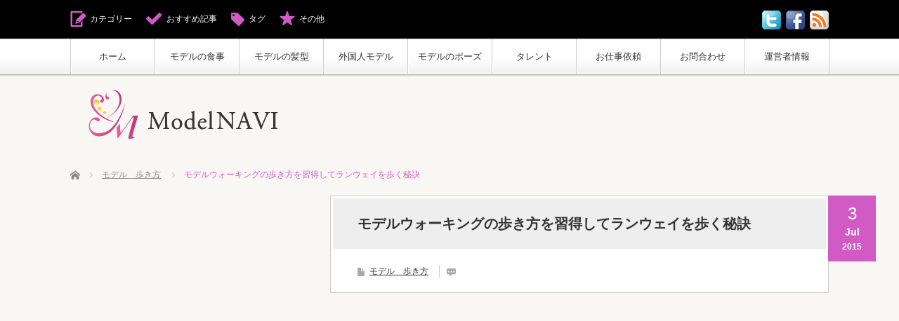

--- FILE ---
content_type: text/html; charset=UTF-8
request_url: http://modelnavi.jp/model-how-to-walk/model-walking-how-to-walk/?replytocom=1386
body_size: 7822
content:
<!DOCTYPE html>
<html lang="ja"
	itemscope 
	itemtype="http://schema.org/Article" 
	prefix="og: http://ogp.me/ns#" >
<head>
<meta charset="UTF-8">
<!--[if IE]><meta http-equiv="X-UA-Compatible" content="IE=edge,chrome=1"><![endif]-->
<meta name="viewport" content="width=device-width,initial-scale=1.0">
<title>モデルウォーキングの歩き方を習得してランウェイを歩く秘訣</title>
<meta name="description" content="モデルさんがランウェイを歩くようなモデルウォーキングの基本、ポイント、食うのと関係、ポージング、表情など歩き方に関することを網羅しています。">
<link rel="pingback" href="http://modelnavi.jp/modelnavi/xmlrpc.php">

<!-- All in One SEO Pack 2.2.7.1 by Michael Torbert of Semper Fi Web Design[-1,-1] -->
<link rel="author" href="https://plus.google.com/114550161548703617897/posts" />
<meta name="description" itemprop="description" content="モデルさんがランウェイを歩くようなモデルウォーキングの基本、ポイント、食うのと関係、ポージング、表情など歩き方に関することを網羅しています。" />

<meta name="keywords" itemprop="keywords" content="モデル　ウォーキング　歩き方" />

<link rel="canonical" href="http://modelnavi.jp/model-how-to-walk/model-walking-how-to-walk/" />
<meta property="og:title" content="モデルウォーキングの歩き方を習得してランウェイを歩く秘訣" />
<meta property="og:type" content="article" />
<meta property="og:url" content="http://modelnavi.jp/model-how-to-walk/model-walking-how-to-walk/" />
<meta property="og:image" content="http://modelnavi.jp/modelnavi/wp-content/uploads/2015/07/hato.jpg" />
<meta property="og:site_name" content="ModelNAVI" />
<meta property="fb:admins" content="100978230245258" />
<meta property="og:description" content="モデルさんがランウェイを歩くようなモデルウォーキングの基本、ポイント、食うのと関係、ポージング、表情など歩き方に関することを網羅しています。" />
<meta property="article:publisher" content="https://www.facebook.com/pages/ModelNAVI/100978230245258" />
<meta property="article:published_time" content="2015-07-03T17:29:00Z" />
<meta property="article:modified_time" content="2019-09-19T20:20:27Z" />
<meta name="twitter:card" content="photo" />
<meta name="twitter:site" content="@Model_NAVI" />
<meta name="twitter:creator" content="@Model_NAVI" />
<meta name="twitter:domain" content="twitter.com/Model_NAVI" />
<meta name="twitter:description" content="モデルさんがランウェイを歩くようなモデルウォーキングの基本、ポイント、食うのと関係、ポージング、表情など歩き方に関することを網羅しています。" />
<meta itemprop="image" content="http://modelnavi.jp/modelnavi/wp-content/uploads/2015/07/hato.jpg" />
		<script type="text/javascript">
		  var _gaq = _gaq || [];
		  _gaq.push(['_setAccount', 'UA-64068899-1']);
		  _gaq.push(['_trackPageview']);
		  (function() {
		    var ga = document.createElement('script'); ga.type = 'text/javascript'; ga.async = true;
			ga.src = ('https:' == document.location.protocol ? 'https://ssl' : 'http://www') + '.google-analytics.com/ga.js';
		    var s = document.getElementsByTagName('script')[0]; s.parentNode.insertBefore(ga, s);
		  })();
		</script>
<!-- /all in one seo pack -->
<link rel='dns-prefetch' href='//s.w.org' />
<link rel="alternate" type="application/rss+xml" title="ModelNAVI &raquo; フィード" href="http://modelnavi.jp/feed/" />
<link rel="alternate" type="application/rss+xml" title="ModelNAVI &raquo; コメントフィード" href="http://modelnavi.jp/comments/feed/" />
<link rel="alternate" type="application/rss+xml" title="ModelNAVI &raquo; モデルウォーキングの歩き方を習得してランウェイを歩く秘訣 のコメントのフィード" href="http://modelnavi.jp/model-how-to-walk/model-walking-how-to-walk/feed/" />
		<script type="text/javascript">
			window._wpemojiSettings = {"baseUrl":"https:\/\/s.w.org\/images\/core\/emoji\/12.0.0-1\/72x72\/","ext":".png","svgUrl":"https:\/\/s.w.org\/images\/core\/emoji\/12.0.0-1\/svg\/","svgExt":".svg","source":{"concatemoji":"http:\/\/modelnavi.jp\/modelnavi\/wp-includes\/js\/wp-emoji-release.min.js?ver=5.2.21"}};
			!function(e,a,t){var n,r,o,i=a.createElement("canvas"),p=i.getContext&&i.getContext("2d");function s(e,t){var a=String.fromCharCode;p.clearRect(0,0,i.width,i.height),p.fillText(a.apply(this,e),0,0);e=i.toDataURL();return p.clearRect(0,0,i.width,i.height),p.fillText(a.apply(this,t),0,0),e===i.toDataURL()}function c(e){var t=a.createElement("script");t.src=e,t.defer=t.type="text/javascript",a.getElementsByTagName("head")[0].appendChild(t)}for(o=Array("flag","emoji"),t.supports={everything:!0,everythingExceptFlag:!0},r=0;r<o.length;r++)t.supports[o[r]]=function(e){if(!p||!p.fillText)return!1;switch(p.textBaseline="top",p.font="600 32px Arial",e){case"flag":return s([55356,56826,55356,56819],[55356,56826,8203,55356,56819])?!1:!s([55356,57332,56128,56423,56128,56418,56128,56421,56128,56430,56128,56423,56128,56447],[55356,57332,8203,56128,56423,8203,56128,56418,8203,56128,56421,8203,56128,56430,8203,56128,56423,8203,56128,56447]);case"emoji":return!s([55357,56424,55356,57342,8205,55358,56605,8205,55357,56424,55356,57340],[55357,56424,55356,57342,8203,55358,56605,8203,55357,56424,55356,57340])}return!1}(o[r]),t.supports.everything=t.supports.everything&&t.supports[o[r]],"flag"!==o[r]&&(t.supports.everythingExceptFlag=t.supports.everythingExceptFlag&&t.supports[o[r]]);t.supports.everythingExceptFlag=t.supports.everythingExceptFlag&&!t.supports.flag,t.DOMReady=!1,t.readyCallback=function(){t.DOMReady=!0},t.supports.everything||(n=function(){t.readyCallback()},a.addEventListener?(a.addEventListener("DOMContentLoaded",n,!1),e.addEventListener("load",n,!1)):(e.attachEvent("onload",n),a.attachEvent("onreadystatechange",function(){"complete"===a.readyState&&t.readyCallback()})),(n=t.source||{}).concatemoji?c(n.concatemoji):n.wpemoji&&n.twemoji&&(c(n.twemoji),c(n.wpemoji)))}(window,document,window._wpemojiSettings);
		</script>
		<style type="text/css">
img.wp-smiley,
img.emoji {
	display: inline !important;
	border: none !important;
	box-shadow: none !important;
	height: 1em !important;
	width: 1em !important;
	margin: 0 .07em !important;
	vertical-align: -0.1em !important;
	background: none !important;
	padding: 0 !important;
}
</style>
	<link rel='stylesheet' id='style-css'  href='http://modelnavi.jp/modelnavi/wp-content/themes/cubey_tcd023/style.css?ver=3.0' type='text/css' media='screen' />
<link rel='stylesheet' id='wp-block-library-css'  href='http://modelnavi.jp/modelnavi/wp-includes/css/dist/block-library/style.min.css?ver=5.2.21' type='text/css' media='all' />
<link rel='stylesheet' id='contact-form-7-css'  href='http://modelnavi.jp/modelnavi/wp-content/plugins/contact-form-7/includes/css/styles.css?ver=4.2' type='text/css' media='all' />
<link rel='stylesheet' id='wc-shortcodes-style-css'  href='http://modelnavi.jp/modelnavi/wp-content/plugins/wc-shortcodes/includes/css/style.css?ver=1.77' type='text/css' media='all' />
<link rel='stylesheet' id='wordpresscanvas-font-awesome-css'  href='http://modelnavi.jp/modelnavi/wp-content/plugins/wc-shortcodes/includes/css/font-awesome.css?ver=4.3.0' type='text/css' media='all' />
<script type='text/javascript' src='http://modelnavi.jp/modelnavi/wp-includes/js/jquery/jquery.js?ver=1.12.4-wp'></script>
<script type='text/javascript' src='http://modelnavi.jp/modelnavi/wp-includes/js/jquery/jquery-migrate.min.js?ver=1.4.1'></script>
<link rel='https://api.w.org/' href='http://modelnavi.jp/wp-json/' />
<link rel='shortlink' href='http://modelnavi.jp/?p=527' />
<meta name='robots' content='noindex,follow' />
<link rel="alternate" type="application/json+oembed" href="http://modelnavi.jp/wp-json/oembed/1.0/embed?url=http%3A%2F%2Fmodelnavi.jp%2Fmodel-how-to-walk%2Fmodel-walking-how-to-walk%2F" />
<link rel="alternate" type="text/xml+oembed" href="http://modelnavi.jp/wp-json/oembed/1.0/embed?url=http%3A%2F%2Fmodelnavi.jp%2Fmodel-how-to-walk%2Fmodel-walking-how-to-walk%2F&#038;format=xml" />

<!-- This site is using AdRotate v3.12.1 to display their advertisements - https://ajdg.solutions/products/adrotate-for-wordpress/ -->
<link rel="apple-touch-icon" sizes="57x57" href="/modelnavi/wp-content/uploads/fbrfg/apple-touch-icon-57x57.png">
<link rel="apple-touch-icon" sizes="60x60" href="/modelnavi/wp-content/uploads/fbrfg/apple-touch-icon-60x60.png">
<link rel="apple-touch-icon" sizes="72x72" href="/modelnavi/wp-content/uploads/fbrfg/apple-touch-icon-72x72.png">
<link rel="apple-touch-icon" sizes="76x76" href="/modelnavi/wp-content/uploads/fbrfg/apple-touch-icon-76x76.png">
<link rel="apple-touch-icon" sizes="114x114" href="/modelnavi/wp-content/uploads/fbrfg/apple-touch-icon-114x114.png">
<link rel="apple-touch-icon" sizes="120x120" href="/modelnavi/wp-content/uploads/fbrfg/apple-touch-icon-120x120.png">
<link rel="apple-touch-icon" sizes="144x144" href="/modelnavi/wp-content/uploads/fbrfg/apple-touch-icon-144x144.png">
<link rel="apple-touch-icon" sizes="152x152" href="/modelnavi/wp-content/uploads/fbrfg/apple-touch-icon-152x152.png">
<link rel="apple-touch-icon" sizes="180x180" href="/modelnavi/wp-content/uploads/fbrfg/apple-touch-icon-180x180.png">
<link rel="icon" type="image/png" href="/modelnavi/wp-content/uploads/fbrfg/favicon-32x32.png" sizes="32x32">
<link rel="icon" type="image/png" href="/modelnavi/wp-content/uploads/fbrfg/android-chrome-192x192.png" sizes="192x192">
<link rel="icon" type="image/png" href="/modelnavi/wp-content/uploads/fbrfg/favicon-96x96.png" sizes="96x96">
<link rel="icon" type="image/png" href="/modelnavi/wp-content/uploads/fbrfg/favicon-16x16.png" sizes="16x16">
<link rel="manifest" href="/modelnavi/wp-content/uploads/fbrfg/manifest.json">
<link rel="shortcut icon" href="/modelnavi/wp-content/uploads/fbrfg/favicon.ico">
<meta name="msapplication-TileColor" content="#ffc40d">
<meta name="msapplication-TileImage" content="/modelnavi/wp-content/uploads/fbrfg/mstile-144x144.png">
<meta name="msapplication-config" content="/modelnavi/wp-content/uploads/fbrfg/browserconfig.xml">
<meta name="theme-color" content="#ffffff"><meta name="google-site-verification" content="zEP2GrNS4IZti5wZ6z8P9NrVXvBfWiklQu2ri9HVJ2Q" />
<script src="http://modelnavi.jp/modelnavi/wp-content/themes/cubey_tcd023/js/modernizr.js?ver=3.0"></script>
<script src="http://modelnavi.jp/modelnavi/wp-content/themes/cubey_tcd023/js/jscript.js?ver=3.0"></script>
<script src="http://modelnavi.jp/modelnavi/wp-content/themes/cubey_tcd023/js/fixed_ad.js?ver=3.0"></script>


<link rel="stylesheet" media="screen and (max-width:770px)" href="http://modelnavi.jp/modelnavi/wp-content/themes/cubey_tcd023/responsive.css?ver=3.0">


<link rel="stylesheet" href="http://modelnavi.jp/modelnavi/wp-content/themes/cubey_tcd023/japanese.css?ver=3.0">

<!--[if lt IE 9]>
<script src="http://modelnavi.jp/modelnavi/wp-content/themes/cubey_tcd023/js/html5.js?ver=3.0"></script>
<![endif]-->

<style type="text/css">

body { font-size:14px; }

#logo { top:88px; left:11px; }


a:hover, #header_button li a:hover, #header_button li a.active, #header_menu li a:hover, .side_headline, .footer_headline, #copyright_area a:hover, .single_headline, #bread_crumb .last
 { color:#D15AC5; }

.design_date, #load_post a, #header_category_list, #header_tag_list, #header_button li#category_button a:before, #header_button li#recommend_button a:before, #header_button li#tag_button a:before, #header_button li#misc_button a:before, #header_recommend_list a:before, #header_misc_list a:before,
 .pc #global_menu ul ul a:hover, #return_top, #wp-calendar td a:hover, #wp-calendar #prev a:hover, #wp-calendar #next a:hover, .google_search input:hover#search_button, .widget_search #search-btn input:hover, .widget_search #searchsubmit:hover, .archive_headline,
  #related_post .image:hover img, #submit_comment:hover, #post_pagination a:hover, #post_pagination p, .tcdw_category_list_widget a:hover, .mobile #global_menu ul a:hover, a.menu_button:hover
   { background-color:#D15AC5; }

#comment_textarea textarea:focus, #guest_info input:focus, .single_headline, #related_post .image:hover img, #post_list .image:hover img, .styled_post_list1 .image:hover img
 { border-color:#D15AC5; }

#load_post a:hover
 { background-color:#C46780; }

@media screen and (max-width:641px) {
 .archive_headline { background:#D15AC5 url(http://modelnavi.jp/modelnavi/wp-content/themes/cubey_tcd023/img/common/icon_archive.png) no-repeat 25px 17px; color:#fff; padding:20px 40px 20px 55px; }
}




</style>


<!-- BEGIN: WP Social Bookmarking Light -->
<script>(function(d, s, id) {
  var js, fjs = d.getElementsByTagName(s)[0];
  if (d.getElementById(id)) return;
  js = d.createElement(s); js.id = id;
  js.src = "//connect.facebook.net/ja_JP/sdk.js#xfbml=1&version=v2.0";
  fjs.parentNode.insertBefore(js, fjs);
}(document, 'script', 'facebook-jssdk'));</script>   
<style type="text/css">
.wp_social_bookmarking_light{
    border: 0 !important;
    padding: 10px 0 20px 0 !important;
    margin: 0 !important;
}
.wp_social_bookmarking_light div{
    float: left !important;
    border: 0 !important;
    padding: 0 !important;
    margin: 0 5px 0px 0 !important;
    min-height: 30px !important;
    line-height: 18px !important;
    text-indent: 0 !important;
}
.wp_social_bookmarking_light img{
    border: 0 !important;
    padding: 0;
    margin: 0;
    vertical-align: top !important;
}
.wp_social_bookmarking_light_clear{
    clear: both !important;
}
#fb-root{
    display: none;
}
.wsbl_twitter{
    width: 100px;
}
.wsbl_facebook_like iframe{
    max-width: none !important;
}</style>
<!-- END: WP Social Bookmarking Light -->
<style type="text/css"></style><link rel="icon" href="http://modelnavi.jp/modelnavi/wp-content/uploads/2015/09/cropped-1-6-32x32.png" sizes="32x32" />
<link rel="icon" href="http://modelnavi.jp/modelnavi/wp-content/uploads/2015/09/cropped-1-6-192x192.png" sizes="192x192" />
<link rel="apple-touch-icon-precomposed" href="http://modelnavi.jp/modelnavi/wp-content/uploads/2015/09/cropped-1-6-180x180.png" />
<meta name="msapplication-TileImage" content="http://modelnavi.jp/modelnavi/wp-content/uploads/2015/09/cropped-1-6-270x270.png" />
<meta data-pso-pv="1.2.0" data-pso-pt="singlePost" data-pso-th="1a5ec0a0c8a551f9ecde95572b430f2a"></head>
<body class="post-template-default single single-post postid-527 single-format-standard wc-shortcodes-font-awesome-enabled fixed_header">

 <div id="header_top">
  <div id="header_top_inner">

  <!-- logo -->
   
   <!-- global menu -->
      <a href="#" class="menu_button"></a>
   <div id="global_menu" class="clearfix num9">
    <ul id="menu-%e3%83%a1%e3%83%8b%e3%83%a5%e3%83%bc-2" class="menu"><li class="menu-item menu-item-type-custom menu-item-object-custom menu-item-home menu-item-4028"><a href="http://modelnavi.jp/">ホーム</a></li>
<li class="menu-item menu-item-type-custom menu-item-object-custom menu-item-5758"><a href="http://modelnavi.jp/category/model-meal/">モデルの食事</a></li>
<li class="menu-item menu-item-type-custom menu-item-object-custom menu-item-5759"><a href="http://modelnavi.jp/category/model-hair/">モデルの髪型</a></li>
<li class="menu-item menu-item-type-custom menu-item-object-custom menu-item-5760"><a href="http://modelnavi.jp/category/model-foreigner/">外国人モデル</a></li>
<li class="menu-item menu-item-type-custom menu-item-object-custom menu-item-5761"><a href="http://modelnavi.jp/category/model-pause/">モデルのポーズ</a></li>
<li class="menu-item menu-item-type-custom menu-item-object-custom menu-item-5762"><a href="http://modelnavi.jp/category/talent/">タレント</a></li>
<li class="menu-item menu-item-type-post_type menu-item-object-page menu-item-4249"><a href="http://modelnavi.jp/form/">お仕事依頼</a></li>
<li class="menu-item menu-item-type-post_type menu-item-object-page menu-item-4035"><a href="http://modelnavi.jp/contact/">お問合わせ</a></li>
<li class="menu-item menu-item-type-post_type menu-item-object-page menu-item-4036"><a href="http://modelnavi.jp/company/">運営者情報</a></li>
</ul>   </div>
   
   <!-- social button -->
      <ul class="social_link clearfix" id="header_social_link">
        <li class="twitter"><a class="target_blank" href="https://twitter.com/?lang=ja"><img src="http://modelnavi.jp/modelnavi/wp-content/themes/cubey_tcd023/img/header/icon_twitter.gif" alt="twitter" title="twitter" /></a></li>
            <li class="facebook"><a class="target_blank" href="https://www.facebook.com/pages/ModelNAVI/100978230245258?ref=bookmarks"><img src="http://modelnavi.jp/modelnavi/wp-content/themes/cubey_tcd023/img/header/icon_facebook.gif" alt="facebook" title="facebook" /></a></li>
            <li class="rss"><a class="target_blank" href="http://modelnavi.jp/feed/"><img src="http://modelnavi.jp/modelnavi/wp-content/themes/cubey_tcd023/img/header/icon_rss.gif" alt="rss" title="rss" /></a></li>
       </ul>
   
   <!-- header menu -->
   
   <!-- header button -->
      <ul id="header_button" class="clearfix">
    <li id="category_button" class="icon_type1"><a href="#">カテゴリー</a></li>    <li id="recommend_button" class="icon_type2"><a href="#">おすすめ記事</a></li>    <li id="tag_button" class="icon_type3"><a href="#">タグ</a></li>    <li id="misc_button" class="icon_type8"><a href="#">その他</a></li>   </ul>
   
  </div>
 </div><!-- END #header_top -->

 <!-- category list -->
  <div id="header_category_list" class="header_content">
  <div id="header_category_list_inner" class="header_content_inner">
   <ul class="clearfix">
    	<li class="cat-item cat-item-49"><a href="http://modelnavi.jp/category/talent/">タレント</a>
</li>
	<li class="cat-item cat-item-51"><a href="http://modelnavi.jp/category/talent-you/">タレント　YOU</a>
</li>
	<li class="cat-item cat-item-47"><a href="http://modelnavi.jp/category/talent-guarantee/">タレント　ギャラ</a>
</li>
	<li class="cat-item cat-item-45"><a href="http://modelnavi.jp/category/talent-chiharu/">タレント　ちはる</a>
</li>
	<li class="cat-item cat-item-48"><a href="http://modelnavi.jp/category/talent-voice-actor/">タレント　声優</a>
</li>
	<li class="cat-item cat-item-52"><a href="http://modelnavi.jp/category/talent-zyoi/">タレント　女医</a>
</li>
	<li class="cat-item cat-item-43"><a href="http://modelnavi.jp/category/talent-income/">タレント　年収</a>
</li>
	<li class="cat-item cat-item-44"><a href="http://modelnavi.jp/category/talent-lawyer/">タレント　弁護士</a>
</li>
	<li class="cat-item cat-item-46"><a href="http://modelnavi.jp/category/talent-cat/">タレント　猫</a>
</li>
	<li class="cat-item cat-item-50"><a href="http://modelnavi.jp/category/%e3%83%a2%e3%83%87%e3%83%ab/">モデル</a>
</li>
	<li class="cat-item cat-item-3"><a href="http://modelnavi.jp/category/model-30s/">モデル　30代</a>
</li>
	<li class="cat-item cat-item-22"><a href="http://modelnavi.jp/category/model-iphone-case/">モデル　iPhoneケース</a>
</li>
	<li class="cat-item cat-item-23"><a href="http://modelnavi.jp/category/model-shiho/">モデル　SHIHO</a>
</li>
	<li class="cat-item cat-item-41"><a href="http://modelnavi.jp/category/model-idol/">モデル　アイドル</a>
</li>
	<li class="cat-item cat-item-25"><a href="http://modelnavi.jp/category/model-couple/">モデル　カップル</a>
</li>
	<li class="cat-item cat-item-2"><a href="http://modelnavi.jp/category/model-color-contacts/">モデル　カラコン</a>
</li>
	<li class="cat-item cat-item-9"><a href="http://modelnavi.jp/category/model-skin-care/">モデル　スキンケア</a>
</li>
	<li class="cat-item cat-item-17"><a href="http://modelnavi.jp/category/model-suppin/">モデル　すっぴん</a>
</li>
	<li class="cat-item cat-item-11"><a href="http://modelnavi.jp/category/model-diet/">モデル　ダイエット</a>
</li>
	<li class="cat-item cat-item-19"><a href="http://modelnavi.jp/category/model-nail/">モデル　ネイル</a>
</li>
	<li class="cat-item cat-item-30"><a href="http://modelnavi.jp/category/model-fashion/">モデル　ファッション</a>
</li>
	<li class="cat-item cat-item-16"><a href="http://modelnavi.jp/category/model-pause/">モデル　ポーズ</a>
</li>
	<li class="cat-item cat-item-27"><a href="http://modelnavi.jp/category/model-maggy/">モデル　マギー</a>
</li>
	<li class="cat-item cat-item-4"><a href="http://modelnavi.jp/category/model-make/">モデル　メイク</a>
</li>
	<li class="cat-item cat-item-20"><a href="http://modelnavi.jp/category/model-foreigner/">モデル　外国人</a>
</li>
	<li class="cat-item cat-item-26"><a href="http://modelnavi.jp/category/model-information/">モデル　情報</a>
</li>
	<li class="cat-item cat-item-40"><a href="http://modelnavi.jp/category/model-photo-session/">モデル　撮影会</a>
</li>
	<li class="cat-item cat-item-29"><a href="http://modelnavi.jp/category/model-seikei/">モデル　整形</a>
</li>
	<li class="cat-item cat-item-28"><a href="http://modelnavi.jp/category/model-rinka/">モデル　梨花</a>
</li>
	<li class="cat-item cat-item-10"><a href="http://modelnavi.jp/category/model-how-to-walk/">モデル　歩き方</a>
</li>
	<li class="cat-item cat-item-13"><a href="http://modelnavi.jp/category/model-man/">モデル　男性</a>
</li>
	<li class="cat-item cat-item-15"><a href="http://modelnavi.jp/category/model-shihuku/">モデル　私服</a>
</li>
	<li class="cat-item cat-item-5"><a href="http://modelnavi.jp/category/model-muscle-training/">モデル　筋トレ</a>
</li>
	<li class="cat-item cat-item-42"><a href="http://modelnavi.jp/category/model-wedding/">モデル　結婚式</a>
</li>
	<li class="cat-item cat-item-31"><a href="http://modelnavi.jp/category/model-legs/">モデル　脚</a>
</li>
	<li class="cat-item cat-item-18"><a href="http://modelnavi.jp/category/model-wallet/">モデル　財布</a>
</li>
	<li class="cat-item cat-item-24"><a href="http://modelnavi.jp/category/model-room/">モデル　部屋</a>
</li>
	<li class="cat-item cat-item-32"><a href="http://modelnavi.jp/category/model-magazine/">モデル　雑誌</a>
</li>
	<li class="cat-item cat-item-6"><a href="http://modelnavi.jp/category/model-meal/">モデル　食事</a>
</li>
	<li class="cat-item cat-item-21"><a href="http://modelnavi.jp/category/model-hair/">モデル　髪型</a>
</li>
	<li class="cat-item cat-item-8"><a href="http://modelnavi.jp/category/to-become-model/">モデルになるには</a>
</li>
	<li class="cat-item cat-item-14"><a href="http://modelnavi.jp/category/model/">モデル図鑑</a>
</li>
	<li class="cat-item cat-item-1"><a href="http://modelnavi.jp/category/%e6%9c%aa%e5%88%86%e9%a1%9e/">未分類</a>
</li>
	<li class="cat-item cat-item-7"><a href="http://modelnavi.jp/category/reader-model/">読者モデル</a>
</li>
	<li class="cat-item cat-item-12"><a href="http://modelnavi.jp/category/freemodel-syuzai/" title="東京・大阪・名古屋・福岡・京都・兵庫・北海道などを始め様々な地域のフリーモデルさんに取材させていただいています。">輝くフリーモデル達</a>
</li>
   </ul>
   <a href="#" class="close_button type2">閉じる</a>
  </div>
 </div>
 
 <!-- recommend list -->
  <div id="header_recommend_list" class="header_content">
  <div id="header_recommend_list_inner" class="header_content_inner">
   <ol class="clearfix">
        <li class="odd"><a class="title" title="驚愕の事実！食事制限ではモデル体型にはなれない！？" href="http://modelnavi.jp/model-meal/model-meal-limit/">驚愕の事実！食事制限ではモデル体型にはなれない！？</a></li>
        <li class="even"><a class="title" title="メイクが上手い人気モデルと守るべきたった５つのポイント" href="http://modelnavi.jp/model-make/model-good-make/">メイクが上手い人気モデルと守るべきたった５つのポイント</a></li>
        <li class="odd"><a class="title" title="野球？電卓？何でもできる和歌山のフリーモデルちんぱんとは？" href="http://modelnavi.jp/freemodel-syuzai/chinpan/">野球？電卓？何でもできる和歌山のフリーモデルちんぱんとは？</a></li>
        <li class="even"><a class="title" title="公開した約40種類viviモデルのネイルが全てやばい。" href="http://modelnavi.jp/model-nail/vivi-model-nail/">公開した約40種類viviモデルのネイルが全てやばい。</a></li>
        <li class="odd"><a class="title" title="人気モデル10人が明かす！ワンピースを使った最強私服術！" href="http://modelnavi.jp/model-shihuku/model-shihuku-one-piece/">人気モデル10人が明かす！ワンピースを使った最強私服術！</a></li>
       </ol>
   <a href="#" class="close_button">閉じる</a>
  </div>
 </div>
 
 <!-- tag list -->
  <div id="header_tag_list" class="header_content">
  <div id="header_tag_list_inner" class="header_content_inner">
      <a href="#" class="close_button type2">閉じる</a>
  </div>
 </div>
 
 <!-- misc list -->
  <div id="header_misc_list" class="header_content">
  <div id="header_misc_list_inner" class="header_content_inner">
   <ol class="clearfix">
        <li class="odd"><a class="title" title="東京を中心に活動するフリーモデルのもえさんに取材！" href="http://modelnavi.jp/freemodel-syuzai/moe-tokyo/">東京を中心に活動するフリーモデルのもえさんに取材！</a></li>
        <li class="even"><a class="title" title="タレント議員を一挙紹介！意外なあの人も議員になっていた！" href="http://modelnavi.jp/talent/talent-councilor/">タレント議員を一挙紹介！意外なあの人も議員になっていた！</a></li>
        <li class="odd"><a class="title" title="離婚・再婚したことがあるタレントの女医をご紹介！" href="http://modelnavi.jp/talent-zyoi/talent-zyoi-remarriage/">離婚・再婚したことがあるタレントの女医をご紹介！</a></li>
        <li class="even"><a class="title" title="皮膚科のタレント女医といえばこの人！友利新さんのすべて！" href="http://modelnavi.jp/talent-zyoi/talent-zyoi-dermatology/">皮膚科のタレント女医といえばこの人！友利新さんのすべて！</a></li>
        <li class="odd"><a class="title" title="タレントのYOUさんが綺麗でいる秘訣のメイクを徹底公開！" href="http://modelnavi.jp/talent-you/you-talent-make/">タレントのYOUさんが綺麗でいる秘訣のメイクを徹底公開！</a></li>
        <li class="even"><a class="title" title="タレントのYOUさんが愛用するお洒落なバッグを紹介！" href="http://modelnavi.jp/talent-you/you-talent-bag/">タレントのYOUさんが愛用するお洒落なバッグを紹介！</a></li>
        <li class="odd"><a class="title" title="札幌を中心に活躍するフリーモデルMyさんに取材しました！" href="http://modelnavi.jp/freemodel-syuzai/my/">札幌を中心に活躍するフリーモデルMyさんに取材しました！</a></li>
        <li class="even"><a class="title" title="北海道の札幌で活躍するフリーモデルのリンリンさんに取材！" href="http://modelnavi.jp/freemodel-syuzai/rinrin/">北海道の札幌で活躍するフリーモデルのリンリンさんに取材！</a></li>
        <li class="odd"><a class="title" title="たくさんの経歴を持つ東京のフリーモデル真里さんに取材！" href="http://modelnavi.jp/freemodel-syuzai/mari/">たくさんの経歴を持つ東京のフリーモデル真里さんに取材！</a></li>
        <li class="even"><a class="title" title="フリーのモデルやタレントの無料会員登録がスタート！" href="http://modelnavi.jp/%e3%83%a2%e3%83%87%e3%83%ab/service/">フリーのモデルやタレントの無料会員登録がスタート！</a></li>
       </ol>
   <a href="#" class="close_button">閉じる</a>
  </div>
 </div>
 
 <div id="header_bottom">

   <div id='logo_image'>
<h1 id="logo"><a href=" http://modelnavi.jp/" title="ModelNAVI" data-label="ModelNAVI"><img src="http://modelnavi.jp/modelnavi/wp-content/uploads/tcd-w/logo.png?1768841876" alt="ModelNAVI" title="ModelNAVI" /></a></h1>
</div>

  <!-- banner1 -->
      <div id="header_banner1">
       <script async src="https://pagead2.googlesyndication.com/pagead/js/adsbygoogle.js"></script>
<!-- modelnaviヘッダーロゴ右 -->
<ins class="adsbygoogle"
     style="display:block"
     data-ad-client="ca-pub-5711863919634221"
     data-ad-slot="8411129878"
     data-ad-format="auto"
     data-full-width-responsive="true"></ins>
<script>
     (adsbygoogle = window.adsbygoogle || []).push({});
</script>     </div>
    
  <!-- banner2 -->
  
  <!-- mobile banner -->
    <!-- tagline -->
    <ul id="bread_crumb" class="clearfix">
 <li itemscope="itemscope" itemtype="http://data-vocabulary.org/Breadcrumb" class="home"><a itemprop="url" href="http://modelnavi.jp/"><span itemprop="title" >ホーム</span></a></li>

 <li itemscope="itemscope" itemtype="http://data-vocabulary.org/Breadcrumb">
    <a itemprop="url" href="http://modelnavi.jp/category/model-how-to-walk/"><span itemprop="title">モデル　歩き方</span></a>
     </li>
 <li class="last">モデルウォーキングの歩き方を習得してランウェイを歩く秘訣</li>

</ul>
  
 </div><!-- END #header_bottom -->

 <div id="contents" class="clearfix">
<div id="main_col">

 <div id="main_contents" class="clearfix">

  
  <p class="design_date"><time class="entry-date updated" datetime="2019-09-19T20:20:27+09:00"><span class="date">3</span><span class="month">Jul</span><span class="year">2015</span></time></p>
  <h2 class="post_title">モデルウォーキングの歩き方を習得してランウェイを歩く秘訣</h2>

  <ul class="post_meta clearfix">
   <li class="post_category"><a href="http://modelnavi.jp/category/model-how-to-walk/" rel="category tag">モデル　歩き方</a></li>
      <li class="post_comment"><a href="#comment_headline">

--- FILE ---
content_type: text/html; charset=utf-8
request_url: https://www.google.com/recaptcha/api2/aframe
body_size: 263
content:
<!DOCTYPE HTML><html><head><meta http-equiv="content-type" content="text/html; charset=UTF-8"></head><body><script nonce="ux2rmxipW3oiZdo8dvRvXA">/** Anti-fraud and anti-abuse applications only. See google.com/recaptcha */ try{var clients={'sodar':'https://pagead2.googlesyndication.com/pagead/sodar?'};window.addEventListener("message",function(a){try{if(a.source===window.parent){var b=JSON.parse(a.data);var c=clients[b['id']];if(c){var d=document.createElement('img');d.src=c+b['params']+'&rc='+(localStorage.getItem("rc::a")?sessionStorage.getItem("rc::b"):"");window.document.body.appendChild(d);sessionStorage.setItem("rc::e",parseInt(sessionStorage.getItem("rc::e")||0)+1);localStorage.setItem("rc::h",'1768841881150');}}}catch(b){}});window.parent.postMessage("_grecaptcha_ready", "*");}catch(b){}</script></body></html>